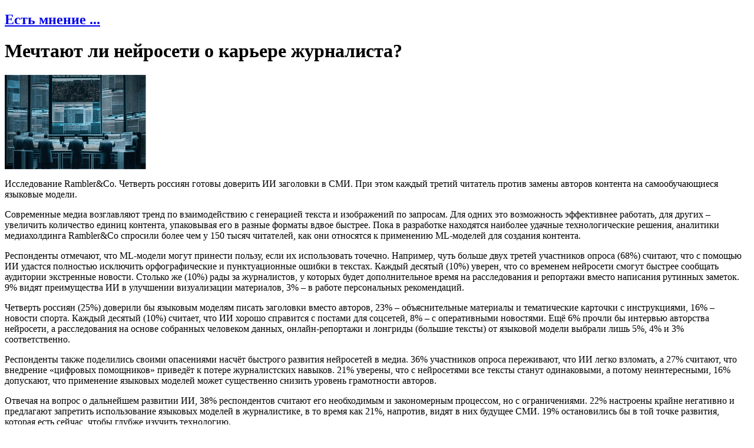

--- FILE ---
content_type: application/x-javascript
request_url: http://www.designbook.ru/export/show.php
body_size: 1646
content:
DesignbookH();
DesignbookAdd('Эволюция дизайна. От теории к практике', 'book.php?book=840', 'export/cover.php?id=840', 'Эволюция дизайна. От теории к практике. Издание фиксируется на фундаментальных аспектах и принципах дизайна, показывает, как профессионалы пользуются этими принципами, чтобы принимать креативные решения, в результате которых получается выразительная и эффективная визуальная коммуникация. Анализ реализованных проектов демонстрирует воплощение визуальных принципов дизайна, обсуждаемых в академичном, образовательном контексте. Читатели поймут как изображение, шрифт и цвет работают вместе для воплощения общей концепции проекта. Работы графических дизайнеров можно встретить во многих книгах, но только в некоторых дается тщательный, скрупулезный анализ концепции, стратегии, визуальных приемов, которые использовал дизайнер для решения тех или иных проблем. В результате просмотра иллюстрированных альбомов читатель получает поверхностное понимание того, как проект был реализован. В издании не только показываются интереснейшие работы, но и анализируется использование принципов дизайна необходимых для достижения коммуникативных целей. «Эволюция дизайна» - это курс повышения квалификации по темам: форма, цвет, шрифт, изображение и макет - пяти основным областям, в которых дизайнеру постоянно требуется совершенствоваться. Книга показывает, как использовать теорию на практике. В ней наглядно продемонстрированы 40 практических примеров, которые проведут вас от стратегии к концепции, от наброска к макету и, в конце концов, к непосредственному производству и печати. О вдохновении, рабочем процессе, придумывании разных подходов и креативном решении возникающих проблем расскажет целый интернациональный отряд профессиональных дизайнеров. Тимоти Самара - графический дизайнер, живет и работает в Нью-Йорк Сити: преподает, пишет книги, читает лекции, консультирует в STIM Visual Communication. Семнадцать лет посвятил брэндингу и информационному дизайну, в рамках которого участвовал в самых разных проектах: печать, упаковка, среда, дизайн интерфейса для пользователей и анимация. Он работал главным арт-директором в компании Ruder Finn Design - крупнейшей PR-компании в Нью-Йорке, арт-директором в Pettistudio, небольшой много  дисциплинарной дизайнерской фирме; до того, как переехать в Нью-Йорк, Самара исполнял обязанности директора департамента Physiologic в северном пригороде Нью-Йорка. В 1990 году окончил Университет гуманитарных наук в Филадельфии. В данный момент мистер Самара преподает в School of Visual Arts, NYU, Parson School of Design, Purchase College и Parson School of Design и до текущего момента опубликовал пять книг, все напечатанные издательством  Rockport Publishers: «Создавая и ломая сетку», «Типографика цвета. Практикум», «Дизайн публикаций. Практикум» и недавно изданная «Структура дизайна. Стильное руководство». Мистер Самара живет в соседнем с Бруклином Вилльямсбурге - через реку от Манхэттена.', '840');
DesignbookF();
